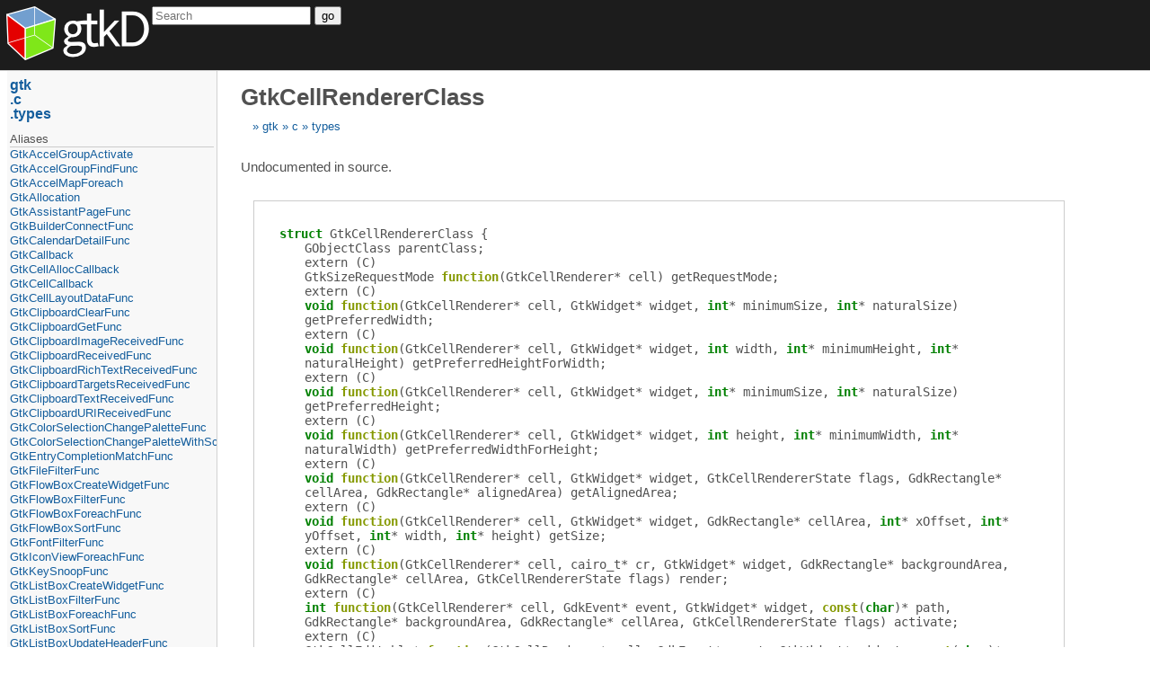

--- FILE ---
content_type: text/html
request_url: https://api.gtkd.org/gtk.c.types.GtkCellRendererClass.html
body_size: 8578
content:
<!DOCTYPE html>
<html>
<head>
	<title>GtkCellRendererClass (gtk.c.types.GtkCellRendererClass)</title>
	<meta charset="utf-8" />
	<meta content="width=device-width, initial-scale=1" name="viewport" />
	<link href="style.css" rel="stylesheet" />
	<script src="script.js" type="text/javascript"></script>
</head>
<body>
	<div id="page-header">
		<div id="logotype">
			<a href="http://gtkd.org">
				<img class="logo" src="Logo.png" />
			</a>
		</div>

		<div id="search-box">
			<form action="https://google.com/search" method="get">
				<input id="sourceid" name="sourceid" type="hidden" value="google-search" />
				<input id="domains" name="domains" type="hidden" value="api.gtkd.org" />
				<input id="sitesearch" name="sitesearch" type="hidden" value="api.gtkd.org" />
				<span id="search-query"><input id="q" name="q" placeholder="Search" /></span>
				<span id="search-submit"><button type="submit"><i class="fa fa-search"></i><span>go</span></button></span>
			</form>
		</div>
	</div>
	<div id="page-body">
		<div id="page-content">
		<h1>GtkCellRendererClass</h1><div class="breadcrumbs"><a class="breadcrumb" href="gtk.html">gtk</a> <a class="breadcrumb" href="gtk.c.html">c</a> <a class="breadcrumb" href="gtk.c.types.html">types</a> </div><div><div class="documentation-comment synopsis"><div><p>Undocumented in source.</p></div></div></div><div class="annotated-prototype"><div class="aggregate-prototype"><div class="attributes"></div><span class="builtin-type">struct</span> GtkCellRendererClass  {<div class="aggregate-member"><div class="attributes"></div><tt class="highlighted"><span class="hid">GObjectClass</span></tt> <span class="name">parentClass</span>;</div><div class="aggregate-member"><a href="gtk.c.types.GtkCellRendererClass.getRequestMode.html"><div class="attributes">extern (<span class="name" data-ident="C">C</span>) </div><tt class="highlighted"><span class="hid">GtkSizeRequestMode</span> <span class="kwrd">function</span>(<span class="hid">GtkCellRenderer</span>* <span class="hid">cell</span>)</tt> <span class="name">getRequestMode</span>;</a></div><div class="aggregate-member"><a href="gtk.c.types.GtkCellRendererClass.getPreferredWidth.html"><div class="attributes">extern (<span class="name" data-ident="C">C</span>) </div><tt class="highlighted"><span class="type">void</span> <span class="kwrd">function</span>(<span class="hid">GtkCellRenderer</span>* <span class="hid">cell</span>, <span class="hid">GtkWidget</span>* <span class="hid">widget</span>, <span class="type">int</span>* <span class="hid">minimumSize</span>, <span class="type">int</span>* <span class="hid">naturalSize</span>)</tt> <span class="name">getPreferredWidth</span>;</a></div><div class="aggregate-member"><a href="gtk.c.types.GtkCellRendererClass.getPreferredHeightForWidth.html"><div class="attributes">extern (<span class="name" data-ident="C">C</span>) </div><tt class="highlighted"><span class="type">void</span> <span class="kwrd">function</span>(<span class="hid">GtkCellRenderer</span>* <span class="hid">cell</span>, <span class="hid">GtkWidget</span>* <span class="hid">widget</span>, <span class="type">int</span> <span class="hid">width</span>, <span class="type">int</span>* <span class="hid">minimumHeight</span>, <span class="type">int</span>* <span class="hid">naturalHeight</span>)</tt> <span class="name">getPreferredHeightForWidth</span>;</a></div><div class="aggregate-member"><a href="gtk.c.types.GtkCellRendererClass.getPreferredHeight.html"><div class="attributes">extern (<span class="name" data-ident="C">C</span>) </div><tt class="highlighted"><span class="type">void</span> <span class="kwrd">function</span>(<span class="hid">GtkCellRenderer</span>* <span class="hid">cell</span>, <span class="hid">GtkWidget</span>* <span class="hid">widget</span>, <span class="type">int</span>* <span class="hid">minimumSize</span>, <span class="type">int</span>* <span class="hid">naturalSize</span>)</tt> <span class="name">getPreferredHeight</span>;</a></div><div class="aggregate-member"><a href="gtk.c.types.GtkCellRendererClass.getPreferredWidthForHeight.html"><div class="attributes">extern (<span class="name" data-ident="C">C</span>) </div><tt class="highlighted"><span class="type">void</span> <span class="kwrd">function</span>(<span class="hid">GtkCellRenderer</span>* <span class="hid">cell</span>, <span class="hid">GtkWidget</span>* <span class="hid">widget</span>, <span class="type">int</span> <span class="hid">height</span>, <span class="type">int</span>* <span class="hid">minimumWidth</span>, <span class="type">int</span>* <span class="hid">naturalWidth</span>)</tt> <span class="name">getPreferredWidthForHeight</span>;</a></div><div class="aggregate-member"><a href="gtk.c.types.GtkCellRendererClass.getAlignedArea.html"><div class="attributes">extern (<span class="name" data-ident="C">C</span>) </div><tt class="highlighted"><span class="type">void</span> <span class="kwrd">function</span>(<span class="hid">GtkCellRenderer</span>* <span class="hid">cell</span>, <span class="hid">GtkWidget</span>* <span class="hid">widget</span>, <span class="hid">GtkCellRendererState</span> <span class="hid">flags</span>, <span class="hid">GdkRectangle</span>* <span class="hid">cellArea</span>, <span class="hid">GdkRectangle</span>* <span class="hid">alignedArea</span>)</tt> <span class="name">getAlignedArea</span>;</a></div><div class="aggregate-member"><a href="gtk.c.types.GtkCellRendererClass.getSize.html"><div class="attributes">extern (<span class="name" data-ident="C">C</span>) </div><tt class="highlighted"><span class="type">void</span> <span class="kwrd">function</span>(<span class="hid">GtkCellRenderer</span>* <span class="hid">cell</span>, <span class="hid">GtkWidget</span>* <span class="hid">widget</span>, <span class="hid">GdkRectangle</span>* <span class="hid">cellArea</span>, <span class="type">int</span>* <span class="hid">xOffset</span>, <span class="type">int</span>* <span class="hid">yOffset</span>, <span class="type">int</span>* <span class="hid">width</span>, <span class="type">int</span>* <span class="hid">height</span>)</tt> <span class="name">getSize</span>;</a></div><div class="aggregate-member"><a href="gtk.c.types.GtkCellRendererClass.render.html"><div class="attributes">extern (<span class="name" data-ident="C">C</span>) </div><tt class="highlighted"><span class="type">void</span> <span class="kwrd">function</span>(<span class="hid">GtkCellRenderer</span>* <span class="hid">cell</span>, <span class="hid">cairo_t</span>* <span class="hid">cr</span>, <span class="hid">GtkWidget</span>* <span class="hid">widget</span>, <span class="hid">GdkRectangle</span>* <span class="hid">backgroundArea</span>, <span class="hid">GdkRectangle</span>* <span class="hid">cellArea</span>, <span class="hid">GtkCellRendererState</span> <span class="hid">flags</span>)</tt> <span class="name">render</span>;</a></div><div class="aggregate-member"><a href="gtk.c.types.GtkCellRendererClass.activate.html"><div class="attributes">extern (<span class="name" data-ident="C">C</span>) </div><tt class="highlighted"><span class="type">int</span> <span class="kwrd">function</span>(<span class="hid">GtkCellRenderer</span>* <span class="hid">cell</span>, <span class="hid">GdkEvent</span>* <span class="hid">event</span>, <span class="hid">GtkWidget</span>* <span class="hid">widget</span>, <span class="kwrd">const</span>(<span class="type">char</span>)* <span class="hid">path</span>, <span class="hid">GdkRectangle</span>* <span class="hid">backgroundArea</span>, <span class="hid">GdkRectangle</span>* <span class="hid">cellArea</span>, <span class="hid">GtkCellRendererState</span> <span class="hid">flags</span>)</tt> <span class="name">activate</span>;</a></div><div class="aggregate-member"><a href="gtk.c.types.GtkCellRendererClass.startEditing.html"><div class="attributes">extern (<span class="name" data-ident="C">C</span>) </div><tt class="highlighted"><span class="hid">GtkCellEditable</span>* <span class="kwrd">function</span>(<span class="hid">GtkCellRenderer</span>* <span class="hid">cell</span>, <span class="hid">GdkEvent</span>* <span class="hid">event</span>, <span class="hid">GtkWidget</span>* <span class="hid">widget</span>, <span class="kwrd">const</span>(<span class="type">char</span>)* <span class="hid">path</span>, <span class="hid">GdkRectangle</span>* <span class="hid">backgroundArea</span>, <span class="hid">GdkRectangle</span>* <span class="hid">cellArea</span>, <span class="hid">GtkCellRendererState</span> <span class="hid">flags</span>)</tt> <span class="name">startEditing</span>;</a></div><div class="aggregate-member"><a href="gtk.c.types.GtkCellRendererClass.editingCanceled.html"><div class="attributes">extern (<span class="name" data-ident="C">C</span>) </div><tt class="highlighted"><span class="type">void</span> <span class="kwrd">function</span>(<span class="hid">GtkCellRenderer</span>* <span class="hid">cell</span>)</tt> <span class="name">editingCanceled</span>;</a></div><div class="aggregate-member"><a href="gtk.c.types.GtkCellRendererClass.editingStarted.html"><div class="attributes">extern (<span class="name" data-ident="C">C</span>) </div><tt class="highlighted"><span class="type">void</span> <span class="kwrd">function</span>(<span class="hid">GtkCellRenderer</span>* <span class="hid">cell</span>, <span class="hid">GtkCellEditable</span>* <span class="hid">editable</span>, <span class="kwrd">const</span>(<span class="type">char</span>)* <span class="hid">path</span>)</tt> <span class="name">editingStarted</span>;</a></div><div class="aggregate-member"><div class="attributes"></div><tt class="highlighted"><span class="hid">GtkCellRendererClassPrivate</span>*</tt> <span class="name">priv</span>;</div><div class="aggregate-member"><a href="gtk.c.types.GtkCellRendererClass.GtkReserved2.html"><div class="attributes">extern (<span class="name" data-ident="C">C</span>) </div><tt class="highlighted"><span class="type">void</span> <span class="kwrd">function</span>()</tt> <span class="name">GtkReserved2</span>;</a></div><div class="aggregate-member"><a href="gtk.c.types.GtkCellRendererClass.GtkReserved3.html"><div class="attributes">extern (<span class="name" data-ident="C">C</span>) </div><tt class="highlighted"><span class="type">void</span> <span class="kwrd">function</span>()</tt> <span class="name">GtkReserved3</span>;</a></div><div class="aggregate-member"><a href="gtk.c.types.GtkCellRendererClass.GtkReserved4.html"><div class="attributes">extern (<span class="name" data-ident="C">C</span>) </div><tt class="highlighted"><span class="type">void</span> <span class="kwrd">function</span>()</tt> <span class="name">GtkReserved4</span>;</a></div>}</div></div><h2 id="members"><a class="header-anchor" href="#members">Members</a></h2><h3 class="member-list-header hide-from-toc" id="variable"><a class="header-anchor" href="#variable">Variables</a></h3><dl class="member-list native"><dt><a href="gtk.c.types.GtkCellRendererClass.GtkReserved2.html">GtkReserved2</a><div class="simplified-prototype" style="max-width: 31ch;"><tt class="highlighted"><span class="type">void</span> <span class="kwrd">function</span>()</tt> <span class="name">GtkReserved2</span>;</div></dt><dd><div></div></dd><dt><a href="gtk.c.types.GtkCellRendererClass.GtkReserved3.html">GtkReserved3</a><div class="simplified-prototype" style="max-width: 31ch;"><tt class="highlighted"><span class="type">void</span> <span class="kwrd">function</span>()</tt> <span class="name">GtkReserved3</span>;</div></dt><dd><div></div></dd><dt><a href="gtk.c.types.GtkCellRendererClass.GtkReserved4.html">GtkReserved4</a><div class="simplified-prototype" style="max-width: 31ch;"><tt class="highlighted"><span class="type">void</span> <span class="kwrd">function</span>()</tt> <span class="name">GtkReserved4</span>;</div></dt><dd><div></div></dd><dt><a href="gtk.c.types.GtkCellRendererClass.activate.html">activate</a><div class="simplified-prototype" style="max-width: 200ch;"><tt class="highlighted"><span class="type">int</span> <span class="kwrd">function</span>(<span class="hid">GtkCellRenderer</span>* <span class="hid">cell</span>, <span class="hid">GdkEvent</span>* <span class="hid">event</span>, <span class="hid">GtkWidget</span>* <span class="hid">widget</span>, <span class="kwrd">const</span>(<span class="type">char</span>)* <span class="hid">path</span>, <span class="hid">GdkRectangle</span>* <span class="hid">backgroundArea</span>, <span class="hid">GdkRectangle</span>* <span class="hid">cellArea</span>, <span class="hid">GtkCellRendererState</span> <span class="hid">flags</span>)</tt> <span class="name">activate</span>;</div></dt><dd><div></div></dd><dt><a href="gtk.c.types.GtkCellRendererClass.editingCanceled.html">editingCanceled</a><div class="simplified-prototype" style="max-width: 58ch;"><tt class="highlighted"><span class="type">void</span> <span class="kwrd">function</span>(<span class="hid">GtkCellRenderer</span>* <span class="hid">cell</span>)</tt> <span class="name">editingCanceled</span>;</div></dt><dd><div></div></dd><dt><a href="gtk.c.types.GtkCellRendererClass.editingStarted.html">editingStarted</a><div class="simplified-prototype" style="max-width: 107ch;"><tt class="highlighted"><span class="type">void</span> <span class="kwrd">function</span>(<span class="hid">GtkCellRenderer</span>* <span class="hid">cell</span>, <span class="hid">GtkCellEditable</span>* <span class="hid">editable</span>, <span class="kwrd">const</span>(<span class="type">char</span>)* <span class="hid">path</span>)</tt> <span class="name">editingStarted</span>;</div></dt><dd><div></div></dd><dt><a href="gtk.c.types.GtkCellRendererClass.getAlignedArea.html">getAlignedArea</a><div class="simplified-prototype" style="max-width: 165ch;"><tt class="highlighted"><span class="type">void</span> <span class="kwrd">function</span>(<span class="hid">GtkCellRenderer</span>* <span class="hid">cell</span>, <span class="hid">GtkWidget</span>* <span class="hid">widget</span>, <span class="hid">GtkCellRendererState</span> <span class="hid">flags</span>, <span class="hid">GdkRectangle</span>* <span class="hid">cellArea</span>, <span class="hid">GdkRectangle</span>* <span class="hid">alignedArea</span>)</tt> <span class="name">getAlignedArea</span>;</div></dt><dd><div></div></dd><dt><a href="gtk.c.types.GtkCellRendererClass.getPreferredHeight.html">getPreferredHeight</a><div class="simplified-prototype" style="max-width: 122ch;"><tt class="highlighted"><span class="type">void</span> <span class="kwrd">function</span>(<span class="hid">GtkCellRenderer</span>* <span class="hid">cell</span>, <span class="hid">GtkWidget</span>* <span class="hid">widget</span>, <span class="type">int</span>* <span class="hid">minimumSize</span>, <span class="type">int</span>* <span class="hid">naturalSize</span>)</tt> <span class="name">getPreferredHeight</span>;</div></dt><dd><div></div></dd><dt><a href="gtk.c.types.GtkCellRendererClass.getPreferredHeightForWidth.html">getPreferredHeightForWidth</a><div class="simplified-prototype" style="max-width: 147ch;"><tt class="highlighted"><span class="type">void</span> <span class="kwrd">function</span>(<span class="hid">GtkCellRenderer</span>* <span class="hid">cell</span>, <span class="hid">GtkWidget</span>* <span class="hid">widget</span>, <span class="type">int</span> <span class="hid">width</span>, <span class="type">int</span>* <span class="hid">minimumHeight</span>, <span class="type">int</span>* <span class="hid">naturalHeight</span>)</tt> <span class="name">getPreferredHeightForWidth</span>;</div></dt><dd><div></div></dd><dt><a href="gtk.c.types.GtkCellRendererClass.getPreferredWidth.html">getPreferredWidth</a><div class="simplified-prototype" style="max-width: 121ch;"><tt class="highlighted"><span class="type">void</span> <span class="kwrd">function</span>(<span class="hid">GtkCellRenderer</span>* <span class="hid">cell</span>, <span class="hid">GtkWidget</span>* <span class="hid">widget</span>, <span class="type">int</span>* <span class="hid">minimumSize</span>, <span class="type">int</span>* <span class="hid">naturalSize</span>)</tt> <span class="name">getPreferredWidth</span>;</div></dt><dd><div></div></dd><dt><a href="gtk.c.types.GtkCellRendererClass.getPreferredWidthForHeight.html">getPreferredWidthForHeight</a><div class="simplified-prototype" style="max-width: 146ch;"><tt class="highlighted"><span class="type">void</span> <span class="kwrd">function</span>(<span class="hid">GtkCellRenderer</span>* <span class="hid">cell</span>, <span class="hid">GtkWidget</span>* <span class="hid">widget</span>, <span class="type">int</span> <span class="hid">height</span>, <span class="type">int</span>* <span class="hid">minimumWidth</span>, <span class="type">int</span>* <span class="hid">naturalWidth</span>)</tt> <span class="name">getPreferredWidthForHeight</span>;</div></dt><dd><div></div></dd><dt><a href="gtk.c.types.GtkCellRendererClass.getRequestMode.html">getRequestMode</a><div class="simplified-prototype" style="max-width: 72ch;"><tt class="highlighted"><span class="hid">GtkSizeRequestMode</span> <span class="kwrd">function</span>(<span class="hid">GtkCellRenderer</span>* <span class="hid">cell</span>)</tt> <span class="name">getRequestMode</span>;</div></dt><dd><div></div></dd><dt><a href="gtk.c.types.GtkCellRendererClass.getSize.html">getSize</a><div class="simplified-prototype" style="max-width: 155ch;"><tt class="highlighted"><span class="type">void</span> <span class="kwrd">function</span>(<span class="hid">GtkCellRenderer</span>* <span class="hid">cell</span>, <span class="hid">GtkWidget</span>* <span class="hid">widget</span>, <span class="hid">GdkRectangle</span>* <span class="hid">cellArea</span>, <span class="type">int</span>* <span class="hid">xOffset</span>, <span class="type">int</span>* <span class="hid">yOffset</span>, <span class="type">int</span>* <span class="hid">width</span>, <span class="type">int</span>* <span class="hid">height</span>)</tt> <span class="name">getSize</span>;</div></dt><dd><div></div></dd><dt><a href="gtk.c.types.GtkCellRendererClass.render.html">render</a><div class="simplified-prototype" style="max-width: 173ch;"><tt class="highlighted"><span class="type">void</span> <span class="kwrd">function</span>(<span class="hid">GtkCellRenderer</span>* <span class="hid">cell</span>, <span class="hid">cairo_t</span>* <span class="hid">cr</span>, <span class="hid">GtkWidget</span>* <span class="hid">widget</span>, <span class="hid">GdkRectangle</span>* <span class="hid">backgroundArea</span>, <span class="hid">GdkRectangle</span>* <span class="hid">cellArea</span>, <span class="hid">GtkCellRendererState</span> <span class="hid">flags</span>)</tt> <span class="name">render</span>;</div></dt><dd><div></div></dd><dt><a href="gtk.c.types.GtkCellRendererClass.startEditing.html">startEditing</a><div class="simplified-prototype" style="max-width: 218ch;"><tt class="highlighted"><span class="hid">GtkCellEditable</span>* <span class="kwrd">function</span>(<span class="hid">GtkCellRenderer</span>* <span class="hid">cell</span>, <span class="hid">GdkEvent</span>* <span class="hid">event</span>, <span class="hid">GtkWidget</span>* <span class="hid">widget</span>, <span class="kwrd">const</span>(<span class="type">char</span>)* <span class="hid">path</span>, <span class="hid">GdkRectangle</span>* <span class="hid">backgroundArea</span>, <span class="hid">GdkRectangle</span>* <span class="hid">cellArea</span>, <span class="hid">GtkCellRendererState</span> <span class="hid">flags</span>)</tt> <span class="name">startEditing</span>;</div></dt><dd><div></div></dd></dl><div></div></div>
		<div id="page-nav"><a class="parent" href="gtk.html">gtk</a> <a class="parent" href="gtk.c.html">c</a> <a class="parent" href="gtk.c.types.html">types</a> 
		<span class="type-separator">aliases</span><ul><li><a class="alias" href="gtk.c.types.GtkAccelGroupActivate.html">GtkAccelGroupActivate</a></li><li><a class="alias" href="gtk.c.types.GtkAccelGroupFindFunc.html">GtkAccelGroupFindFunc</a></li><li><a class="alias" href="gtk.c.types.GtkAccelMapForeach.html">GtkAccelMapForeach</a></li><li><a class="alias" href="gtk.c.types.GtkAllocation.html">GtkAllocation</a></li><li><a class="alias" href="gtk.c.types.GtkAssistantPageFunc.html">GtkAssistantPageFunc</a></li><li><a class="alias" href="gtk.c.types.GtkBuilderConnectFunc.html">GtkBuilderConnectFunc</a></li><li><a class="alias" href="gtk.c.types.GtkCalendarDetailFunc.html">GtkCalendarDetailFunc</a></li><li><a class="alias" href="gtk.c.types.GtkCallback.html">GtkCallback</a></li><li><a class="alias" href="gtk.c.types.GtkCellAllocCallback.html">GtkCellAllocCallback</a></li><li><a class="alias" href="gtk.c.types.GtkCellCallback.html">GtkCellCallback</a></li><li><a class="alias" href="gtk.c.types.GtkCellLayoutDataFunc.html">GtkCellLayoutDataFunc</a></li><li><a class="alias" href="gtk.c.types.GtkClipboardClearFunc.html">GtkClipboardClearFunc</a></li><li><a class="alias" href="gtk.c.types.GtkClipboardGetFunc.html">GtkClipboardGetFunc</a></li><li><a class="alias" href="gtk.c.types.GtkClipboardImageReceivedFunc.html">GtkClipboardImageReceivedFunc</a></li><li><a class="alias" href="gtk.c.types.GtkClipboardReceivedFunc.html">GtkClipboardReceivedFunc</a></li><li><a class="alias" href="gtk.c.types.GtkClipboardRichTextReceivedFunc.html">GtkClipboardRichTextReceivedFunc</a></li><li><a class="alias" href="gtk.c.types.GtkClipboardTargetsReceivedFunc.html">GtkClipboardTargetsReceivedFunc</a></li><li><a class="alias" href="gtk.c.types.GtkClipboardTextReceivedFunc.html">GtkClipboardTextReceivedFunc</a></li><li><a class="alias" href="gtk.c.types.GtkClipboardURIReceivedFunc.html">GtkClipboardURIReceivedFunc</a></li><li><a class="alias" href="gtk.c.types.GtkColorSelectionChangePaletteFunc.html">GtkColorSelectionChangePaletteFunc</a></li><li><a class="alias" href="gtk.c.types.GtkColorSelectionChangePaletteWithScreenFunc.html">GtkColorSelectionChangePaletteWithScreenFunc</a></li><li><a class="alias" href="gtk.c.types.GtkEntryCompletionMatchFunc.html">GtkEntryCompletionMatchFunc</a></li><li><a class="alias" href="gtk.c.types.GtkFileFilterFunc.html">GtkFileFilterFunc</a></li><li><a class="alias" href="gtk.c.types.GtkFlowBoxCreateWidgetFunc.html">GtkFlowBoxCreateWidgetFunc</a></li><li><a class="alias" href="gtk.c.types.GtkFlowBoxFilterFunc.html">GtkFlowBoxFilterFunc</a></li><li><a class="alias" href="gtk.c.types.GtkFlowBoxForeachFunc.html">GtkFlowBoxForeachFunc</a></li><li><a class="alias" href="gtk.c.types.GtkFlowBoxSortFunc.html">GtkFlowBoxSortFunc</a></li><li><a class="alias" href="gtk.c.types.GtkFontFilterFunc.html">GtkFontFilterFunc</a></li><li><a class="alias" href="gtk.c.types.GtkIconViewForeachFunc.html">GtkIconViewForeachFunc</a></li><li><a class="alias" href="gtk.c.types.GtkKeySnoopFunc.html">GtkKeySnoopFunc</a></li><li><a class="alias" href="gtk.c.types.GtkListBoxCreateWidgetFunc.html">GtkListBoxCreateWidgetFunc</a></li><li><a class="alias" href="gtk.c.types.GtkListBoxFilterFunc.html">GtkListBoxFilterFunc</a></li><li><a class="alias" href="gtk.c.types.GtkListBoxForeachFunc.html">GtkListBoxForeachFunc</a></li><li><a class="alias" href="gtk.c.types.GtkListBoxSortFunc.html">GtkListBoxSortFunc</a></li><li><a class="alias" href="gtk.c.types.GtkListBoxUpdateHeaderFunc.html">GtkListBoxUpdateHeaderFunc</a></li><li><a class="alias" href="gtk.c.types.GtkMenuDetachFunc.html">GtkMenuDetachFunc</a></li><li><a class="alias" href="gtk.c.types.GtkMenuPositionFunc.html">GtkMenuPositionFunc</a></li><li><a class="alias" href="gtk.c.types.GtkModuleDisplayInitFunc.html">GtkModuleDisplayInitFunc</a></li><li><a class="alias" href="gtk.c.types.GtkModuleInitFunc.html">GtkModuleInitFunc</a></li><li><a class="alias" href="gtk.c.types.GtkPageSetupDoneFunc.html">GtkPageSetupDoneFunc</a></li><li><a class="alias" href="gtk.c.types.GtkPrintSettingsFunc.html">GtkPrintSettingsFunc</a></li><li><a class="alias" href="gtk.c.types.GtkRcPropertyParser.html">GtkRcPropertyParser</a></li><li><a class="alias" href="gtk.c.types.GtkRecentFilterFunc.html">GtkRecentFilterFunc</a></li><li><a class="alias" href="gtk.c.types.GtkRecentSortFunc.html">GtkRecentSortFunc</a></li><li><a class="alias" href="gtk.c.types.GtkStylePropertyParser.html">GtkStylePropertyParser</a></li><li><a class="alias" href="gtk.c.types.GtkTextBufferDeserializeFunc.html">GtkTextBufferDeserializeFunc</a></li><li><a class="alias" href="gtk.c.types.GtkTextBufferSerializeFunc.html">GtkTextBufferSerializeFunc</a></li><li><a class="alias" href="gtk.c.types.GtkTextCharPredicate.html">GtkTextCharPredicate</a></li><li><a class="alias" href="gtk.c.types.GtkTextTagTableForeach.html">GtkTextTagTableForeach</a></li><li><a class="alias" href="gtk.c.types.GtkTickCallback.html">GtkTickCallback</a></li><li><a class="alias" href="gtk.c.types.GtkTranslateFunc.html">GtkTranslateFunc</a></li><li><a class="alias" href="gtk.c.types.GtkTreeCellDataFunc.html">GtkTreeCellDataFunc</a></li><li><a class="alias" href="gtk.c.types.GtkTreeDestroyCountFunc.html">GtkTreeDestroyCountFunc</a></li><li><a class="alias" href="gtk.c.types.GtkTreeIterCompareFunc.html">GtkTreeIterCompareFunc</a></li><li><a class="alias" href="gtk.c.types.GtkTreeModelFilterModifyFunc.html">GtkTreeModelFilterModifyFunc</a></li><li><a class="alias" href="gtk.c.types.GtkTreeModelFilterVisibleFunc.html">GtkTreeModelFilterVisibleFunc</a></li><li><a class="alias" href="gtk.c.types.GtkTreeModelForeachFunc.html">GtkTreeModelForeachFunc</a></li><li><a class="alias" href="gtk.c.types.GtkTreeSelectionForeachFunc.html">GtkTreeSelectionForeachFunc</a></li><li><a class="alias" href="gtk.c.types.GtkTreeSelectionFunc.html">GtkTreeSelectionFunc</a></li><li><a class="alias" href="gtk.c.types.GtkTreeViewColumnDropFunc.html">GtkTreeViewColumnDropFunc</a></li><li><a class="alias" href="gtk.c.types.GtkTreeViewMappingFunc.html">GtkTreeViewMappingFunc</a></li><li><a class="alias" href="gtk.c.types.GtkTreeViewRowSeparatorFunc.html">GtkTreeViewRowSeparatorFunc</a></li><li><a class="alias" href="gtk.c.types.GtkTreeViewSearchEqualFunc.html">GtkTreeViewSearchEqualFunc</a></li><li><a class="alias" href="gtk.c.types.GtkTreeViewSearchPositionFunc.html">GtkTreeViewSearchPositionFunc</a></li></ul><span class="type-separator">enums</span><ul><li><a class="enum" href="gtk.c.types.GtkAccelFlags.html">GtkAccelFlags</a></li><li><a class="enum" href="gtk.c.types.GtkAlign.html">GtkAlign</a></li><li><a class="enum" href="gtk.c.types.GtkApplicationInhibitFlags.html">GtkApplicationInhibitFlags</a></li><li><a class="enum" href="gtk.c.types.GtkArrowPlacement.html">GtkArrowPlacement</a></li><li><a class="enum" href="gtk.c.types.GtkArrowType.html">GtkArrowType</a></li><li><a class="enum" href="gtk.c.types.GtkAssistantPageType.html">GtkAssistantPageType</a></li><li><a class="enum" href="gtk.c.types.GtkAttachOptions.html">GtkAttachOptions</a></li><li><a class="enum" href="gtk.c.types.GtkBaselinePosition.html">GtkBaselinePosition</a></li><li><a class="enum" href="gtk.c.types.GtkBorderStyle.html">GtkBorderStyle</a></li><li><a class="enum" href="gtk.c.types.GtkBuilderError.html">GtkBuilderError</a></li><li><a class="enum" href="gtk.c.types.GtkButtonBoxStyle.html">GtkButtonBoxStyle</a></li><li><a class="enum" href="gtk.c.types.GtkButtonRole.html">GtkButtonRole</a></li><li><a class="enum" href="gtk.c.types.GtkButtonsType.html">GtkButtonsType</a></li><li><a class="enum" href="gtk.c.types.GtkCalendarDisplayOptions.html">GtkCalendarDisplayOptions</a></li><li><a class="enum" href="gtk.c.types.GtkCellRendererAccelMode.html">GtkCellRendererAccelMode</a></li><li><a class="enum" href="gtk.c.types.GtkCellRendererMode.html">GtkCellRendererMode</a></li><li><a class="enum" href="gtk.c.types.GtkCellRendererState.html">GtkCellRendererState</a></li><li><a class="enum" href="gtk.c.types.GtkCornerType.html">GtkCornerType</a></li><li><a class="enum" href="gtk.c.types.GtkCssProviderError.html">GtkCssProviderError</a></li><li><a class="enum" href="gtk.c.types.GtkCssSectionType.html">GtkCssSectionType</a></li><li><a class="enum" href="gtk.c.types.GtkDeleteType.html">GtkDeleteType</a></li><li><a class="enum" href="gtk.c.types.GtkDestDefaults.html">GtkDestDefaults</a></li><li><a class="enum" href="gtk.c.types.GtkDialogFlags.html">GtkDialogFlags</a></li><li><a class="enum" href="gtk.c.types.GtkDirectionType.html">GtkDirectionType</a></li><li><a class="enum" href="gtk.c.types.GtkDragResult.html">GtkDragResult</a></li><li><a class="enum" href="gtk.c.types.GtkEntryIconPosition.html">GtkEntryIconPosition</a></li><li><a class="enum" href="gtk.c.types.GtkEventControllerScrollFlags.html">GtkEventControllerScrollFlags</a></li><li><a class="enum" href="gtk.c.types.GtkEventSequenceState.html">GtkEventSequenceState</a></li><li><a class="enum" href="gtk.c.types.GtkExpanderStyle.html">GtkExpanderStyle</a></li><li><a class="enum" href="gtk.c.types.GtkFileChooserAction.html">GtkFileChooserAction</a></li><li><a class="enum" href="gtk.c.types.GtkFileChooserConfirmation.html">GtkFileChooserConfirmation</a></li><li><a class="enum" href="gtk.c.types.GtkFileChooserError.html">GtkFileChooserError</a></li><li><a class="enum" href="gtk.c.types.GtkFileFilterFlags.html">GtkFileFilterFlags</a></li><li><a class="enum" href="gtk.c.types.GtkFontChooserLevel.html">GtkFontChooserLevel</a></li><li><a class="enum" href="gtk.c.types.GtkIMPreeditStyle.html">GtkIMPreeditStyle</a></li><li><a class="enum" href="gtk.c.types.GtkIMStatusStyle.html">GtkIMStatusStyle</a></li><li><a class="enum" href="gtk.c.types.GtkIconLookupFlags.html">GtkIconLookupFlags</a></li><li><a class="enum" href="gtk.c.types.GtkIconSize.html">GtkIconSize</a></li><li><a class="enum" href="gtk.c.types.GtkIconThemeError.html">GtkIconThemeError</a></li><li><a class="enum" href="gtk.c.types.GtkIconViewDropPosition.html">GtkIconViewDropPosition</a></li><li><a class="enum" href="gtk.c.types.GtkImageType.html">GtkImageType</a></li><li><a class="enum" href="gtk.c.types.GtkInputHints.html">GtkInputHints</a></li><li><a class="enum" href="gtk.c.types.GtkInputPurpose.html">GtkInputPurpose</a></li><li><a class="enum" href="gtk.c.types.GtkJunctionSides.html">GtkJunctionSides</a></li><li><a class="enum" href="gtk.c.types.GtkJustification.html">GtkJustification</a></li><li><a class="enum" href="gtk.c.types.GtkLevelBarMode.html">GtkLevelBarMode</a></li><li><a class="enum" href="gtk.c.types.GtkLicense.html">GtkLicense</a></li><li><a class="enum" href="gtk.c.types.GtkMenuDirectionType.html">GtkMenuDirectionType</a></li><li><a class="enum" href="gtk.c.types.GtkMessageType.html">GtkMessageType</a></li><li><a class="enum" href="gtk.c.types.GtkNumberUpLayout.html">GtkNumberUpLayout</a></li><li><a class="enum" href="gtk.c.types.GtkOrientation.html">GtkOrientation</a></li><li><a class="enum" href="gtk.c.types.GtkPackDirection.html">GtkPackDirection</a></li><li><a class="enum" href="gtk.c.types.GtkPackType.html">GtkPackType</a></li><li><a class="enum" href="gtk.c.types.GtkPadActionType.html">GtkPadActionType</a></li><li><a class="enum" href="gtk.c.types.GtkPageOrientation.html">GtkPageOrientation</a></li><li><a class="enum" href="gtk.c.types.GtkPageSet.html">GtkPageSet</a></li><li><a class="enum" href="gtk.c.types.GtkPanDirection.html">GtkPanDirection</a></li><li><a class="enum" href="gtk.c.types.GtkPathPriorityType.html">GtkPathPriorityType</a></li><li><a class="enum" href="gtk.c.types.GtkPathType.html">GtkPathType</a></li><li><a class="enum" href="gtk.c.types.GtkPlacesOpenFlags.html">GtkPlacesOpenFlags</a></li><li><a class="enum" href="gtk.c.types.GtkPolicyType.html">GtkPolicyType</a></li><li><a class="enum" href="gtk.c.types.GtkPopoverConstraint.html">GtkPopoverConstraint</a></li><li><a class="enum" href="gtk.c.types.GtkPositionType.html">GtkPositionType</a></li><li><a class="enum" href="gtk.c.types.GtkPrintDuplex.html">GtkPrintDuplex</a></li><li><a class="enum" href="gtk.c.types.GtkPrintError.html">GtkPrintError</a></li><li><a class="enum" href="gtk.c.types.GtkPrintOperationAction.html">GtkPrintOperationAction</a></li><li><a class="enum" href="gtk.c.types.GtkPrintOperationResult.html">GtkPrintOperationResult</a></li><li><a class="enum" href="gtk.c.types.GtkPrintPages.html">GtkPrintPages</a></li><li><a class="enum" href="gtk.c.types.GtkPrintQuality.html">GtkPrintQuality</a></li><li><a class="enum" href="gtk.c.types.GtkPrintStatus.html">GtkPrintStatus</a></li><li><a class="enum" href="gtk.c.types.GtkPropagationPhase.html">GtkPropagationPhase</a></li><li><a class="enum" href="gtk.c.types.GtkRcFlags.html">GtkRcFlags</a></li><li><a class="enum" href="gtk.c.types.GtkRcTokenType.html">GtkRcTokenType</a></li><li><a class="enum" href="gtk.c.types.GtkRecentChooserError.html">GtkRecentChooserError</a></li><li><a class="enum" href="gtk.c.types.GtkRecentFilterFlags.html">GtkRecentFilterFlags</a></li><li><a class="enum" href="gtk.c.types.GtkRecentManagerError.html">GtkRecentManagerError</a></li><li><a class="enum" href="gtk.c.types.GtkRecentSortType.html">GtkRecentSortType</a></li><li><a class="enum" href="gtk.c.types.GtkRegionFlags.html">GtkRegionFlags</a></li><li><a class="enum" href="gtk.c.types.GtkReliefStyle.html">GtkReliefStyle</a></li><li><a class="enum" href="gtk.c.types.GtkResponseType.html">GtkResponseType</a></li><li><a class="enum" href="gtk.c.types.GtkRevealerTransitionType.html">GtkRevealerTransitionType</a></li><li><a class="enum" href="gtk.c.types.GtkScrollType.html">GtkScrollType</a></li><li><a class="enum" href="gtk.c.types.GtkScrollablePolicy.html">GtkScrollablePolicy</a></li><li><a class="enum" href="gtk.c.types.GtkSelectionMode.html">GtkSelectionMode</a></li><li><a class="enum" href="gtk.c.types.GtkSensitivityType.html">GtkSensitivityType</a></li><li><a class="enum" href="gtk.c.types.GtkShadowType.html">GtkShadowType</a></li><li><a class="enum" href="gtk.c.types.GtkShortcutType.html">GtkShortcutType</a></li><li><a class="enum" href="gtk.c.types.GtkSizeGroupMode.html">GtkSizeGroupMode</a></li><li><a class="enum" href="gtk.c.types.GtkSizeRequestMode.html">GtkSizeRequestMode</a></li><li><a class="enum" href="gtk.c.types.GtkSortType.html">GtkSortType</a></li><li><a class="enum" href="gtk.c.types.GtkSpinButtonUpdatePolicy.html">GtkSpinButtonUpdatePolicy</a></li><li><a class="enum" href="gtk.c.types.GtkSpinType.html">GtkSpinType</a></li><li><a class="enum" href="gtk.c.types.GtkStackTransitionType.html">GtkStackTransitionType</a></li><li><a class="enum" href="gtk.c.types.GtkStateFlags.html">GtkStateFlags</a></li><li><a class="enum" href="gtk.c.types.GtkStateType.html">GtkStateType</a></li><li><a class="enum" href="gtk.c.types.GtkStyleContextPrintFlags.html">GtkStyleContextPrintFlags</a></li><li><a class="enum" href="gtk.c.types.GtkTargetFlags.html">GtkTargetFlags</a></li><li><a class="enum" href="gtk.c.types.GtkTextBufferTargetInfo.html">GtkTextBufferTargetInfo</a></li><li><a class="enum" href="gtk.c.types.GtkTextDirection.html">GtkTextDirection</a></li><li><a class="enum" href="gtk.c.types.GtkTextExtendSelection.html">GtkTextExtendSelection</a></li><li><a class="enum" href="gtk.c.types.GtkTextSearchFlags.html">GtkTextSearchFlags</a></li><li><a class="enum" href="gtk.c.types.GtkTextViewLayer.html">GtkTextViewLayer</a></li><li><a class="enum" href="gtk.c.types.GtkTextWindowType.html">GtkTextWindowType</a></li><li><a class="enum" href="gtk.c.types.GtkToolPaletteDragTargets.html">GtkToolPaletteDragTargets</a></li><li><a class="enum" href="gtk.c.types.GtkToolbarSpaceStyle.html">GtkToolbarSpaceStyle</a></li><li><a class="enum" href="gtk.c.types.GtkToolbarStyle.html">GtkToolbarStyle</a></li><li><a class="enum" href="gtk.c.types.GtkTreeModelFlags.html">GtkTreeModelFlags</a></li><li><a class="enum" href="gtk.c.types.GtkTreeViewColumnSizing.html">GtkTreeViewColumnSizing</a></li><li><a class="enum" href="gtk.c.types.GtkTreeViewDropPosition.html">GtkTreeViewDropPosition</a></li><li><a class="enum" href="gtk.c.types.GtkTreeViewGridLines.html">GtkTreeViewGridLines</a></li><li><a class="enum" href="gtk.c.types.GtkUIManagerItemType.html">GtkUIManagerItemType</a></li><li><a class="enum" href="gtk.c.types.GtkUnit.html">GtkUnit</a></li><li><a class="enum" href="gtk.c.types.GtkWidgetHelpType.html">GtkWidgetHelpType</a></li><li><a class="enum" href="gtk.c.types.GtkWindowPosition.html">GtkWindowPosition</a></li><li><a class="enum" href="gtk.c.types.GtkWindowType.html">GtkWindowType</a></li><li><a class="enum" href="gtk.c.types.GtkWrapMode.html">GtkWrapMode</a></li><li><a class="enum" href="gtk.c.types.StockID.html">StockID</a></li></ul><span class="type-separator">manifest constants</span><ul><li><a class="manifest-constant" href="gtk.c.types.BINARY_AGE.html">BINARY_AGE</a></li><li><a class="manifest-constant" href="gtk.c.types.INPUT_ERROR.html">INPUT_ERROR</a></li><li><a class="manifest-constant" href="gtk.c.types.INTERFACE_AGE.html">INTERFACE_AGE</a></li><li><a class="manifest-constant" href="gtk.c.types.LEVEL_BAR_OFFSET_FULL.html">LEVEL_BAR_OFFSET_FULL</a></li><li><a class="manifest-constant" href="gtk.c.types.LEVEL_BAR_OFFSET_HIGH.html">LEVEL_BAR_OFFSET_HIGH</a></li><li><a class="manifest-constant" href="gtk.c.types.LEVEL_BAR_OFFSET_LOW.html">LEVEL_BAR_OFFSET_LOW</a></li><li><a class="manifest-constant" href="gtk.c.types.MAJOR_VERSION.html">MAJOR_VERSION</a></li><li><a class="manifest-constant" href="gtk.c.types.MAX_COMPOSE_LEN.html">MAX_COMPOSE_LEN</a></li><li><a class="manifest-constant" href="gtk.c.types.MICRO_VERSION.html">MICRO_VERSION</a></li><li><a class="manifest-constant" href="gtk.c.types.MINOR_VERSION.html">MINOR_VERSION</a></li><li><a class="manifest-constant" href="gtk.c.types.PAPER_NAME_A3.html">PAPER_NAME_A3</a></li><li><a class="manifest-constant" href="gtk.c.types.PAPER_NAME_A4.html">PAPER_NAME_A4</a></li><li><a class="manifest-constant" href="gtk.c.types.PAPER_NAME_A5.html">PAPER_NAME_A5</a></li><li><a class="manifest-constant" href="gtk.c.types.PAPER_NAME_B5.html">PAPER_NAME_B5</a></li><li><a class="manifest-constant" href="gtk.c.types.PAPER_NAME_EXECUTIVE.html">PAPER_NAME_EXECUTIVE</a></li><li><a class="manifest-constant" href="gtk.c.types.PAPER_NAME_LEGAL.html">PAPER_NAME_LEGAL</a></li><li><a class="manifest-constant" href="gtk.c.types.PAPER_NAME_LETTER.html">PAPER_NAME_LETTER</a></li><li><a class="manifest-constant" href="gtk.c.types.PRINT_SETTINGS_OUTPUT_BASENAME.html">PRINT_SETTINGS_OUTPUT_BASENAME</a></li><li><a class="manifest-constant" href="gtk.c.types.PRINT_SETTINGS_OUTPUT_DIR.html">PRINT_SETTINGS_OUTPUT_DIR</a></li><li><a class="manifest-constant" href="gtk.c.types.PRINT_SETTINGS_OUTPUT_FILE_FORMAT.html">PRINT_SETTINGS_OUTPUT_FILE_FORMAT</a></li><li><a class="manifest-constant" href="gtk.c.types.PRINT_SETTINGS_OUTPUT_URI.html">PRINT_SETTINGS_OUTPUT_URI</a></li><li><a class="manifest-constant" href="gtk.c.types.PRIORITY_RESIZE.html">PRIORITY_RESIZE</a></li><li><a class="manifest-constant" href="gtk.c.types.STYLE_CLASS_ACCELERATOR.html">STYLE_CLASS_ACCELERATOR</a></li><li><a class="manifest-constant" href="gtk.c.types.STYLE_CLASS_ARROW.html">STYLE_CLASS_ARROW</a></li><li><a class="manifest-constant" href="gtk.c.types.STYLE_CLASS_BACKGROUND.html">STYLE_CLASS_BACKGROUND</a></li><li><a class="manifest-constant" href="gtk.c.types.STYLE_CLASS_BOTTOM.html">STYLE_CLASS_BOTTOM</a></li><li><a class="manifest-constant" href="gtk.c.types.STYLE_CLASS_BUTTON.html">STYLE_CLASS_BUTTON</a></li><li><a class="manifest-constant" href="gtk.c.types.STYLE_CLASS_CALENDAR.html">STYLE_CLASS_CALENDAR</a></li><li><a class="manifest-constant" href="gtk.c.types.STYLE_CLASS_CELL.html">STYLE_CLASS_CELL</a></li><li><a class="manifest-constant" href="gtk.c.types.STYLE_CLASS_CHECK.html">STYLE_CLASS_CHECK</a></li><li><a class="manifest-constant" href="gtk.c.types.STYLE_CLASS_COMBOBOX_ENTRY.html">STYLE_CLASS_COMBOBOX_ENTRY</a></li><li><a class="manifest-constant" href="gtk.c.types.STYLE_CLASS_CONTEXT_MENU.html">STYLE_CLASS_CONTEXT_MENU</a></li><li><a class="manifest-constant" href="gtk.c.types.STYLE_CLASS_CSD.html">STYLE_CLASS_CSD</a></li><li><a class="manifest-constant" href="gtk.c.types.STYLE_CLASS_CURSOR_HANDLE.html">STYLE_CLASS_CURSOR_HANDLE</a></li><li><a class="manifest-constant" href="gtk.c.types.STYLE_CLASS_DEFAULT.html">STYLE_CLASS_DEFAULT</a></li><li><a class="manifest-constant" href="gtk.c.types.STYLE_CLASS_DESTRUCTIVE_ACTION.html">STYLE_CLASS_DESTRUCTIVE_ACTION</a></li><li><a class="manifest-constant" href="gtk.c.types.STYLE_CLASS_DIM_LABEL.html">STYLE_CLASS_DIM_LABEL</a></li><li><a class="manifest-constant" href="gtk.c.types.STYLE_CLASS_DND.html">STYLE_CLASS_DND</a></li><li><a class="manifest-constant" href="gtk.c.types.STYLE_CLASS_DOCK.html">STYLE_CLASS_DOCK</a></li><li><a class="manifest-constant" href="gtk.c.types.STYLE_CLASS_ENTRY.html">STYLE_CLASS_ENTRY</a></li><li><a class="manifest-constant" href="gtk.c.types.STYLE_CLASS_ERROR.html">STYLE_CLASS_ERROR</a></li><li><a class="manifest-constant" href="gtk.c.types.STYLE_CLASS_EXPANDER.html">STYLE_CLASS_EXPANDER</a></li><li><a class="manifest-constant" href="gtk.c.types.STYLE_CLASS_FLAT.html">STYLE_CLASS_FLAT</a></li><li><a class="manifest-constant" href="gtk.c.types.STYLE_CLASS_FRAME.html">STYLE_CLASS_FRAME</a></li><li><a class="manifest-constant" href="gtk.c.types.STYLE_CLASS_GRIP.html">STYLE_CLASS_GRIP</a></li><li><a class="manifest-constant" href="gtk.c.types.STYLE_CLASS_HEADER.html">STYLE_CLASS_HEADER</a></li><li><a class="manifest-constant" href="gtk.c.types.STYLE_CLASS_HIGHLIGHT.html">STYLE_CLASS_HIGHLIGHT</a></li><li><a class="manifest-constant" href="gtk.c.types.STYLE_CLASS_HORIZONTAL.html">STYLE_CLASS_HORIZONTAL</a></li><li><a class="manifest-constant" href="gtk.c.types.STYLE_CLASS_IMAGE.html">STYLE_CLASS_IMAGE</a></li><li><a class="manifest-constant" href="gtk.c.types.STYLE_CLASS_INFO.html">STYLE_CLASS_INFO</a></li><li><a class="manifest-constant" href="gtk.c.types.STYLE_CLASS_INLINE_TOOLBAR.html">STYLE_CLASS_INLINE_TOOLBAR</a></li><li><a class="manifest-constant" href="gtk.c.types.STYLE_CLASS_INSERTION_CURSOR.html">STYLE_CLASS_INSERTION_CURSOR</a></li><li><a class="manifest-constant" href="gtk.c.types.STYLE_CLASS_LABEL.html">STYLE_CLASS_LABEL</a></li><li><a class="manifest-constant" href="gtk.c.types.STYLE_CLASS_LEFT.html">STYLE_CLASS_LEFT</a></li><li><a class="manifest-constant" href="gtk.c.types.STYLE_CLASS_LEVEL_BAR.html">STYLE_CLASS_LEVEL_BAR</a></li><li><a class="manifest-constant" href="gtk.c.types.STYLE_CLASS_LINKED.html">STYLE_CLASS_LINKED</a></li><li><a class="manifest-constant" href="gtk.c.types.STYLE_CLASS_LIST.html">STYLE_CLASS_LIST</a></li><li><a class="manifest-constant" href="gtk.c.types.STYLE_CLASS_LIST_ROW.html">STYLE_CLASS_LIST_ROW</a></li><li><a class="manifest-constant" href="gtk.c.types.STYLE_CLASS_MARK.html">STYLE_CLASS_MARK</a></li><li><a class="manifest-constant" href="gtk.c.types.STYLE_CLASS_MENU.html">STYLE_CLASS_MENU</a></li><li><a class="manifest-constant" href="gtk.c.types.STYLE_CLASS_MENUBAR.html">STYLE_CLASS_MENUBAR</a></li><li><a class="manifest-constant" href="gtk.c.types.STYLE_CLASS_MENUITEM.html">STYLE_CLASS_MENUITEM</a></li><li><a class="manifest-constant" href="gtk.c.types.STYLE_CLASS_MESSAGE_DIALOG.html">STYLE_CLASS_MESSAGE_DIALOG</a></li><li><a class="manifest-constant" href="gtk.c.types.STYLE_CLASS_MONOSPACE.html">STYLE_CLASS_MONOSPACE</a></li><li><a class="manifest-constant" href="gtk.c.types.STYLE_CLASS_NEEDS_ATTENTION.html">STYLE_CLASS_NEEDS_ATTENTION</a></li><li><a class="manifest-constant" href="gtk.c.types.STYLE_CLASS_NOTEBOOK.html">STYLE_CLASS_NOTEBOOK</a></li><li><a class="manifest-constant" href="gtk.c.types.STYLE_CLASS_OSD.html">STYLE_CLASS_OSD</a></li><li><a class="manifest-constant" href="gtk.c.types.STYLE_CLASS_OVERSHOOT.html">STYLE_CLASS_OVERSHOOT</a></li><li><a class="manifest-constant" href="gtk.c.types.STYLE_CLASS_PANE_SEPARATOR.html">STYLE_CLASS_PANE_SEPARATOR</a></li><li><a class="manifest-constant" href="gtk.c.types.STYLE_CLASS_PAPER.html">STYLE_CLASS_PAPER</a></li><li><a class="manifest-constant" href="gtk.c.types.STYLE_CLASS_POPOVER.html">STYLE_CLASS_POPOVER</a></li><li><a class="manifest-constant" href="gtk.c.types.STYLE_CLASS_POPUP.html">STYLE_CLASS_POPUP</a></li><li><a class="manifest-constant" href="gtk.c.types.STYLE_CLASS_PRIMARY_TOOLBAR.html">STYLE_CLASS_PRIMARY_TOOLBAR</a></li><li><a class="manifest-constant" href="gtk.c.types.STYLE_CLASS_PROGRESSBAR.html">STYLE_CLASS_PROGRESSBAR</a></li><li><a class="manifest-constant" href="gtk.c.types.STYLE_CLASS_PULSE.html">STYLE_CLASS_PULSE</a></li><li><a class="manifest-constant" href="gtk.c.types.STYLE_CLASS_QUESTION.html">STYLE_CLASS_QUESTION</a></li><li><a class="manifest-constant" href="gtk.c.types.STYLE_CLASS_RADIO.html">STYLE_CLASS_RADIO</a></li><li><a class="manifest-constant" href="gtk.c.types.STYLE_CLASS_RAISED.html">STYLE_CLASS_RAISED</a></li><li><a class="manifest-constant" href="gtk.c.types.STYLE_CLASS_READ_ONLY.html">STYLE_CLASS_READ_ONLY</a></li><li><a class="manifest-constant" href="gtk.c.types.STYLE_CLASS_RIGHT.html">STYLE_CLASS_RIGHT</a></li><li><a class="manifest-constant" href="gtk.c.types.STYLE_CLASS_RUBBERBAND.html">STYLE_CLASS_RUBBERBAND</a></li><li><a class="manifest-constant" href="gtk.c.types.STYLE_CLASS_SCALE.html">STYLE_CLASS_SCALE</a></li><li><a class="manifest-constant" href="gtk.c.types.STYLE_CLASS_SCALE_HAS_MARKS_ABOVE.html">STYLE_CLASS_SCALE_HAS_MARKS_ABOVE</a></li><li><a class="manifest-constant" href="gtk.c.types.STYLE_CLASS_SCALE_HAS_MARKS_BELOW.html">STYLE_CLASS_SCALE_HAS_MARKS_BELOW</a></li><li><a class="manifest-constant" href="gtk.c.types.STYLE_CLASS_SCROLLBAR.html">STYLE_CLASS_SCROLLBAR</a></li><li><a class="manifest-constant" href="gtk.c.types.STYLE_CLASS_SCROLLBARS_JUNCTION.html">STYLE_CLASS_SCROLLBARS_JUNCTION</a></li><li><a class="manifest-constant" href="gtk.c.types.STYLE_CLASS_SEPARATOR.html">STYLE_CLASS_SEPARATOR</a></li><li><a class="manifest-constant" href="gtk.c.types.STYLE_CLASS_SIDEBAR.html">STYLE_CLASS_SIDEBAR</a></li><li><a class="manifest-constant" href="gtk.c.types.STYLE_CLASS_SLIDER.html">STYLE_CLASS_SLIDER</a></li><li><a class="manifest-constant" href="gtk.c.types.STYLE_CLASS_SPINBUTTON.html">STYLE_CLASS_SPINBUTTON</a></li><li><a class="manifest-constant" href="gtk.c.types.STYLE_CLASS_SPINNER.html">STYLE_CLASS_SPINNER</a></li><li><a class="manifest-constant" href="gtk.c.types.STYLE_CLASS_STATUSBAR.html">STYLE_CLASS_STATUSBAR</a></li><li><a class="manifest-constant" href="gtk.c.types.STYLE_CLASS_SUBTITLE.html">STYLE_CLASS_SUBTITLE</a></li><li><a class="manifest-constant" href="gtk.c.types.STYLE_CLASS_SUGGESTED_ACTION.html">STYLE_CLASS_SUGGESTED_ACTION</a></li><li><a class="manifest-constant" href="gtk.c.types.STYLE_CLASS_TITLE.html">STYLE_CLASS_TITLE</a></li><li><a class="manifest-constant" href="gtk.c.types.STYLE_CLASS_TITLEBAR.html">STYLE_CLASS_TITLEBAR</a></li><li><a class="manifest-constant" href="gtk.c.types.STYLE_CLASS_TOOLBAR.html">STYLE_CLASS_TOOLBAR</a></li><li><a class="manifest-constant" href="gtk.c.types.STYLE_CLASS_TOOLTIP.html">STYLE_CLASS_TOOLTIP</a></li><li><a class="manifest-constant" href="gtk.c.types.STYLE_CLASS_TOP.html">STYLE_CLASS_TOP</a></li><li><a class="manifest-constant" href="gtk.c.types.STYLE_CLASS_TOUCH_SELECTION.html">STYLE_CLASS_TOUCH_SELECTION</a></li><li><a class="manifest-constant" href="gtk.c.types.STYLE_CLASS_TROUGH.html">STYLE_CLASS_TROUGH</a></li><li><a class="manifest-constant" href="gtk.c.types.STYLE_CLASS_UNDERSHOOT.html">STYLE_CLASS_UNDERSHOOT</a></li><li><a class="manifest-constant" href="gtk.c.types.STYLE_CLASS_VERTICAL.html">STYLE_CLASS_VERTICAL</a></li><li><a class="manifest-constant" href="gtk.c.types.STYLE_CLASS_VIEW.html">STYLE_CLASS_VIEW</a></li><li><a class="manifest-constant" href="gtk.c.types.STYLE_CLASS_WARNING.html">STYLE_CLASS_WARNING</a></li><li><a class="manifest-constant" href="gtk.c.types.STYLE_CLASS_WIDE.html">STYLE_CLASS_WIDE</a></li><li><a class="manifest-constant" href="gtk.c.types.STYLE_PROPERTY_BACKGROUND_COLOR.html">STYLE_PROPERTY_BACKGROUND_COLOR</a></li><li><a class="manifest-constant" href="gtk.c.types.STYLE_PROPERTY_BACKGROUND_IMAGE.html">STYLE_PROPERTY_BACKGROUND_IMAGE</a></li><li><a class="manifest-constant" href="gtk.c.types.STYLE_PROPERTY_BORDER_COLOR.html">STYLE_PROPERTY_BORDER_COLOR</a></li><li><a class="manifest-constant" href="gtk.c.types.STYLE_PROPERTY_BORDER_RADIUS.html">STYLE_PROPERTY_BORDER_RADIUS</a></li><li><a class="manifest-constant" href="gtk.c.types.STYLE_PROPERTY_BORDER_STYLE.html">STYLE_PROPERTY_BORDER_STYLE</a></li><li><a class="manifest-constant" href="gtk.c.types.STYLE_PROPERTY_BORDER_WIDTH.html">STYLE_PROPERTY_BORDER_WIDTH</a></li><li><a class="manifest-constant" href="gtk.c.types.STYLE_PROPERTY_COLOR.html">STYLE_PROPERTY_COLOR</a></li><li><a class="manifest-constant" href="gtk.c.types.STYLE_PROPERTY_FONT.html">STYLE_PROPERTY_FONT</a></li><li><a class="manifest-constant" href="gtk.c.types.STYLE_PROPERTY_MARGIN.html">STYLE_PROPERTY_MARGIN</a></li><li><a class="manifest-constant" href="gtk.c.types.STYLE_PROPERTY_PADDING.html">STYLE_PROPERTY_PADDING</a></li><li><a class="manifest-constant" href="gtk.c.types.STYLE_PROVIDER_PRIORITY_APPLICATION.html">STYLE_PROVIDER_PRIORITY_APPLICATION</a></li><li><a class="manifest-constant" href="gtk.c.types.STYLE_PROVIDER_PRIORITY_FALLBACK.html">STYLE_PROVIDER_PRIORITY_FALLBACK</a></li><li><a class="manifest-constant" href="gtk.c.types.STYLE_PROVIDER_PRIORITY_SETTINGS.html">STYLE_PROVIDER_PRIORITY_SETTINGS</a></li><li><a class="manifest-constant" href="gtk.c.types.STYLE_PROVIDER_PRIORITY_THEME.html">STYLE_PROVIDER_PRIORITY_THEME</a></li><li><a class="manifest-constant" href="gtk.c.types.STYLE_PROVIDER_PRIORITY_USER.html">STYLE_PROVIDER_PRIORITY_USER</a></li><li><a class="manifest-constant" href="gtk.c.types.STYLE_REGION_COLUMN.html">STYLE_REGION_COLUMN</a></li><li><a class="manifest-constant" href="gtk.c.types.STYLE_REGION_COLUMN_HEADER.html">STYLE_REGION_COLUMN_HEADER</a></li><li><a class="manifest-constant" href="gtk.c.types.STYLE_REGION_ROW.html">STYLE_REGION_ROW</a></li><li><a class="manifest-constant" href="gtk.c.types.STYLE_REGION_TAB.html">STYLE_REGION_TAB</a></li><li><a class="manifest-constant" href="gtk.c.types.TEXT_VIEW_PRIORITY_VALIDATE.html">TEXT_VIEW_PRIORITY_VALIDATE</a></li><li><a class="manifest-constant" href="gtk.c.types.TREE_SORTABLE_DEFAULT_SORT_COLUMN_ID.html">TREE_SORTABLE_DEFAULT_SORT_COLUMN_ID</a></li><li><a class="manifest-constant" href="gtk.c.types.TREE_SORTABLE_UNSORTED_SORT_COLUMN_ID.html">TREE_SORTABLE_UNSORTED_SORT_COLUMN_ID</a></li></ul><span class="type-separator">structs</span><ul><li><a class="struct" href="gtk.c.types.GtkAboutDialogClass.html">GtkAboutDialogClass</a></li><li><a class="struct" href="gtk.c.types.GtkAccelGroupClass.html">GtkAccelGroupClass</a></li><li><a class="struct" href="gtk.c.types.GtkAccelKey.html">GtkAccelKey</a></li><li><a class="struct" href="gtk.c.types.GtkAccelLabelClass.html">GtkAccelLabelClass</a></li><li><a class="struct" href="gtk.c.types.GtkAccessibleClass.html">GtkAccessibleClass</a></li><li><a class="struct" href="gtk.c.types.GtkActionBarClass.html">GtkActionBarClass</a></li><li><a class="struct" href="gtk.c.types.GtkActionClass.html">GtkActionClass</a></li><li><a class="struct" href="gtk.c.types.GtkActionEntry.html">GtkActionEntry</a></li><li><a class="struct" href="gtk.c.types.GtkActionGroupClass.html">GtkActionGroupClass</a></li><li><a class="struct" href="gtk.c.types.GtkActionableInterface.html">GtkActionableInterface</a></li><li><a class="struct" href="gtk.c.types.GtkActivatableIface.html">GtkActivatableIface</a></li><li><a class="struct" href="gtk.c.types.GtkAdjustmentClass.html">GtkAdjustmentClass</a></li><li><a class="struct" href="gtk.c.types.GtkAlignmentClass.html">GtkAlignmentClass</a></li><li><a class="struct" href="gtk.c.types.GtkAppChooserButtonClass.html">GtkAppChooserButtonClass</a></li><li><a class="struct" href="gtk.c.types.GtkAppChooserDialogClass.html">GtkAppChooserDialogClass</a></li><li><a class="struct" href="gtk.c.types.GtkAppChooserWidgetClass.html">GtkAppChooserWidgetClass</a></li><li><a class="struct" href="gtk.c.types.GtkApplicationClass.html">GtkApplicationClass</a></li><li><a class="struct" href="gtk.c.types.GtkApplicationWindowClass.html">GtkApplicationWindowClass</a></li><li><a class="struct" href="gtk.c.types.GtkArrowClass.html">GtkArrowClass</a></li><li><a class="struct" href="gtk.c.types.GtkAspectFrameClass.html">GtkAspectFrameClass</a></li><li><a class="struct" href="gtk.c.types.GtkAssistantClass.html">GtkAssistantClass</a></li><li><a class="struct" href="gtk.c.types.GtkBinClass.html">GtkBinClass</a></li><li><a class="struct" href="gtk.c.types.GtkBindingArg.html">GtkBindingArg</a></li><li><a class="struct" href="gtk.c.types.GtkBindingEntry.html">GtkBindingEntry</a></li><li><a class="struct" href="gtk.c.types.GtkBindingSet.html">GtkBindingSet</a></li><li><a class="struct" href="gtk.c.types.GtkBindingSignal.html">GtkBindingSignal</a></li><li><a class="struct" href="gtk.c.types.GtkBorder.html">GtkBorder</a></li><li><a class="struct" href="gtk.c.types.GtkBoxClass.html">GtkBoxClass</a></li><li><a class="struct" href="gtk.c.types.GtkBuildableIface.html">GtkBuildableIface</a></li><li><a class="struct" href="gtk.c.types.GtkBuilderClass.html">GtkBuilderClass</a></li><li><a class="struct" href="gtk.c.types.GtkButtonBoxClass.html">GtkButtonBoxClass</a></li><li><a class="struct" href="gtk.c.types.GtkButtonClass.html">GtkButtonClass</a></li><li><a class="struct" href="gtk.c.types.GtkCalendarClass.html">GtkCalendarClass</a></li><li><a class="struct" href="gtk.c.types.GtkCellAccessibleClass.html">GtkCellAccessibleClass</a></li><li><a class="struct" href="gtk.c.types.GtkCellAccessibleParentIface.html">GtkCellAccessibleParentIface</a></li><li><a class="struct" href="gtk.c.types.GtkCellAreaBoxClass.html">GtkCellAreaBoxClass</a></li><li><a class="struct" href="gtk.c.types.GtkCellAreaClass.html">GtkCellAreaClass</a></li><li><a class="struct" href="gtk.c.types.GtkCellAreaContextClass.html">GtkCellAreaContextClass</a></li><li><a class="struct" href="gtk.c.types.GtkCellEditableIface.html">GtkCellEditableIface</a></li><li><a class="struct" href="gtk.c.types.GtkCellLayoutIface.html">GtkCellLayoutIface</a></li><li><a class="struct" href="gtk.c.types.GtkCellRendererAccelClass.html">GtkCellRendererAccelClass</a></li><li><a class="struct current" href="gtk.c.types.GtkCellRendererClass.html">GtkCellRendererClass</a></li><li><a class="struct" href="gtk.c.types.GtkCellRendererComboClass.html">GtkCellRendererComboClass</a></li><li><a class="struct" href="gtk.c.types.GtkCellRendererPixbufClass.html">GtkCellRendererPixbufClass</a></li><li><a class="struct" href="gtk.c.types.GtkCellRendererProgressClass.html">GtkCellRendererProgressClass</a></li><li><a class="struct" href="gtk.c.types.GtkCellRendererSpinClass.html">GtkCellRendererSpinClass</a></li><li><a class="struct" href="gtk.c.types.GtkCellRendererSpinnerClass.html">GtkCellRendererSpinnerClass</a></li><li><a class="struct" href="gtk.c.types.GtkCellRendererTextClass.html">GtkCellRendererTextClass</a></li><li><a class="struct" href="gtk.c.types.GtkCellRendererToggleClass.html">GtkCellRendererToggleClass</a></li><li><a class="struct" href="gtk.c.types.GtkCellViewClass.html">GtkCellViewClass</a></li><li><a class="struct" href="gtk.c.types.GtkCheckButtonClass.html">GtkCheckButtonClass</a></li><li><a class="struct" href="gtk.c.types.GtkCheckMenuItemClass.html">GtkCheckMenuItemClass</a></li><li><a class="struct" href="gtk.c.types.GtkColorButtonClass.html">GtkColorButtonClass</a></li><li><a class="struct" href="gtk.c.types.GtkColorChooserDialogClass.html">GtkColorChooserDialogClass</a></li><li><a class="struct" href="gtk.c.types.GtkColorChooserInterface.html">GtkColorChooserInterface</a></li><li><a class="struct" href="gtk.c.types.GtkColorChooserWidgetClass.html">GtkColorChooserWidgetClass</a></li><li><a class="struct" href="gtk.c.types.GtkColorSelectionClass.html">GtkColorSelectionClass</a></li><li><a class="struct" href="gtk.c.types.GtkColorSelectionDialogClass.html">GtkColorSelectionDialogClass</a></li><li><a class="struct" href="gtk.c.types.GtkComboBoxClass.html">GtkComboBoxClass</a></li><li><a class="struct" href="gtk.c.types.GtkComboBoxTextClass.html">GtkComboBoxTextClass</a></li><li><a class="struct" href="gtk.c.types.GtkContainerAccessibleClass.html">GtkContainerAccessibleClass</a></li><li><a class="struct" href="gtk.c.types.GtkContainerClass.html">GtkContainerClass</a></li><li><a class="struct" href="gtk.c.types.GtkCssProviderClass.html">GtkCssProviderClass</a></li><li><a class="struct" href="gtk.c.types.GtkDialogClass.html">GtkDialogClass</a></li><li><a class="struct" href="gtk.c.types.GtkDrawingAreaClass.html">GtkDrawingAreaClass</a></li><li><a class="struct" href="gtk.c.types.GtkEditableInterface.html">GtkEditableInterface</a></li><li><a class="struct" href="gtk.c.types.GtkEntryBufferClass.html">GtkEntryBufferClass</a></li><li><a class="struct" href="gtk.c.types.GtkEntryClass.html">GtkEntryClass</a></li><li><a class="struct" href="gtk.c.types.GtkEntryCompletionClass.html">GtkEntryCompletionClass</a></li><li><a class="struct" href="gtk.c.types.GtkEventBoxClass.html">GtkEventBoxClass</a></li><li><a class="struct" href="gtk.c.types.GtkExpanderClass.html">GtkExpanderClass</a></li><li><a class="struct" href="gtk.c.types.GtkFileChooserButtonClass.html">GtkFileChooserButtonClass</a></li><li><a class="struct" href="gtk.c.types.GtkFileChooserDialogClass.html">GtkFileChooserDialogClass</a></li><li><a class="struct" href="gtk.c.types.GtkFileChooserWidgetClass.html">GtkFileChooserWidgetClass</a></li><li><a class="struct" href="gtk.c.types.GtkFileFilterInfo.html">GtkFileFilterInfo</a></li><li><a class="struct" href="gtk.c.types.GtkFixedClass.html">GtkFixedClass</a></li><li><a class="struct" href="gtk.c.types.GtkFlowBoxChildClass.html">GtkFlowBoxChildClass</a></li><li><a class="struct" href="gtk.c.types.GtkFlowBoxClass.html">GtkFlowBoxClass</a></li><li><a class="struct" href="gtk.c.types.GtkFontButtonClass.html">GtkFontButtonClass</a></li><li><a class="struct" href="gtk.c.types.GtkFontChooserDialogClass.html">GtkFontChooserDialogClass</a></li><li><a class="struct" href="gtk.c.types.GtkFontChooserIface.html">GtkFontChooserIface</a></li><li><a class="struct" href="gtk.c.types.GtkFontChooserWidgetClass.html">GtkFontChooserWidgetClass</a></li><li><a class="struct" href="gtk.c.types.GtkFontSelectionClass.html">GtkFontSelectionClass</a></li><li><a class="struct" href="gtk.c.types.GtkFontSelectionDialogClass.html">GtkFontSelectionDialogClass</a></li><li><a class="struct" href="gtk.c.types.GtkFrameClass.html">GtkFrameClass</a></li><li><a class="struct" href="gtk.c.types.GtkGLAreaClass.html">GtkGLAreaClass</a></li><li><a class="struct" href="gtk.c.types.GtkGridClass.html">GtkGridClass</a></li><li><a class="struct" href="gtk.c.types.GtkHSVClass.html">GtkHSVClass</a></li><li><a class="struct" href="gtk.c.types.GtkHandleBoxClass.html">GtkHandleBoxClass</a></li><li><a class="struct" href="gtk.c.types.GtkHeaderBarClass.html">GtkHeaderBarClass</a></li><li><a class="struct" href="gtk.c.types.GtkIMContextClass.html">GtkIMContextClass</a></li><li><a class="struct" href="gtk.c.types.GtkIMContextInfo.html">GtkIMContextInfo</a></li><li><a class="struct" href="gtk.c.types.GtkIMMulticontextClass.html">GtkIMMulticontextClass</a></li><li><a class="struct" href="gtk.c.types.GtkIconFactoryClass.html">GtkIconFactoryClass</a></li><li><a class="struct" href="gtk.c.types.GtkIconThemeClass.html">GtkIconThemeClass</a></li><li><a class="struct" href="gtk.c.types.GtkIconViewClass.html">GtkIconViewClass</a></li><li><a class="struct" href="gtk.c.types.GtkImageClass.html">GtkImageClass</a></li><li><a class="struct" href="gtk.c.types.GtkImageMenuItemClass.html">GtkImageMenuItemClass</a></li><li><a class="struct" href="gtk.c.types.GtkInfoBarClass.html">GtkInfoBarClass</a></li><li><a class="struct" href="gtk.c.types.GtkInvisibleClass.html">GtkInvisibleClass</a></li><li><a class="struct" href="gtk.c.types.GtkLabelClass.html">GtkLabelClass</a></li><li><a class="struct" href="gtk.c.types.GtkLayoutClass.html">GtkLayoutClass</a></li><li><a class="struct" href="gtk.c.types.GtkLevelBarClass.html">GtkLevelBarClass</a></li><li><a class="struct" href="gtk.c.types.GtkLinkButtonClass.html">GtkLinkButtonClass</a></li><li><a class="struct" href="gtk.c.types.GtkListBoxClass.html">GtkListBoxClass</a></li><li><a class="struct" href="gtk.c.types.GtkListBoxRowClass.html">GtkListBoxRowClass</a></li><li><a class="struct" href="gtk.c.types.GtkListStoreClass.html">GtkListStoreClass</a></li><li><a class="struct" href="gtk.c.types.GtkLockButtonClass.html">GtkLockButtonClass</a></li><li><a class="struct" href="gtk.c.types.GtkMenuBarClass.html">GtkMenuBarClass</a></li><li><a class="struct" href="gtk.c.types.GtkMenuButtonClass.html">GtkMenuButtonClass</a></li><li><a class="struct" href="gtk.c.types.GtkMenuClass.html">GtkMenuClass</a></li><li><a class="struct" href="gtk.c.types.GtkMenuItemClass.html">GtkMenuItemClass</a></li><li><a class="struct" href="gtk.c.types.GtkMenuShellClass.html">GtkMenuShellClass</a></li><li><a class="struct" href="gtk.c.types.GtkMenuToolButtonClass.html">GtkMenuToolButtonClass</a></li><li><a class="struct" href="gtk.c.types.GtkMessageDialogClass.html">GtkMessageDialogClass</a></li><li><a class="struct" href="gtk.c.types.GtkMiscClass.html">GtkMiscClass</a></li><li><a class="struct" href="gtk.c.types.GtkMountOperationClass.html">GtkMountOperationClass</a></li><li><a class="struct" href="gtk.c.types.GtkNativeDialogClass.html">GtkNativeDialogClass</a></li><li><a class="struct" href="gtk.c.types.GtkNotebookClass.html">GtkNotebookClass</a></li><li><a class="struct" href="gtk.c.types.GtkOffscreenWindowClass.html">GtkOffscreenWindowClass</a></li><li><a class="struct" href="gtk.c.types.GtkOverlayClass.html">GtkOverlayClass</a></li><li><a class="struct" href="gtk.c.types.GtkPadActionEntry.html">GtkPadActionEntry</a></li><li><a class="struct" href="gtk.c.types.GtkPageRange.html">GtkPageRange</a></li><li><a class="struct" href="gtk.c.types.GtkPanedClass.html">GtkPanedClass</a></li><li><a class="struct" href="gtk.c.types.GtkPlugClass.html">GtkPlugClass</a></li><li><a class="struct" href="gtk.c.types.GtkPopoverClass.html">GtkPopoverClass</a></li><li><a class="struct" href="gtk.c.types.GtkPrintOperationClass.html">GtkPrintOperationClass</a></li><li><a class="struct" href="gtk.c.types.GtkPrintOperationPreviewIface.html">GtkPrintOperationPreviewIface</a></li><li><a class="struct" href="gtk.c.types.GtkProgressBarClass.html">GtkProgressBarClass</a></li><li><a class="struct" href="gtk.c.types.GtkRadioActionClass.html">GtkRadioActionClass</a></li><li><a class="struct" href="gtk.c.types.GtkRadioActionEntry.html">GtkRadioActionEntry</a></li><li><a class="struct" href="gtk.c.types.GtkRadioButtonClass.html">GtkRadioButtonClass</a></li><li><a class="struct" href="gtk.c.types.GtkRadioMenuItemClass.html">GtkRadioMenuItemClass</a></li><li><a class="struct" href="gtk.c.types.GtkRadioToolButtonClass.html">GtkRadioToolButtonClass</a></li><li><a class="struct" href="gtk.c.types.GtkRangeClass.html">GtkRangeClass</a></li><li><a class="struct" href="gtk.c.types.GtkRcProperty.html">GtkRcProperty</a></li><li><a class="struct" href="gtk.c.types.GtkRcStyle.html">GtkRcStyle</a></li><li><a class="struct" href="gtk.c.types.GtkRcStyleClass.html">GtkRcStyleClass</a></li><li><a class="struct" href="gtk.c.types.GtkRecentActionClass.html">GtkRecentActionClass</a></li><li><a class="struct" href="gtk.c.types.GtkRecentChooserDialogClass.html">GtkRecentChooserDialogClass</a></li><li><a class="struct" href="gtk.c.types.GtkRecentChooserIface.html">GtkRecentChooserIface</a></li><li><a class="struct" href="gtk.c.types.GtkRecentChooserMenuClass.html">GtkRecentChooserMenuClass</a></li><li><a class="struct" href="gtk.c.types.GtkRecentChooserWidgetClass.html">GtkRecentChooserWidgetClass</a></li><li><a class="struct" href="gtk.c.types.GtkRecentData.html">GtkRecentData</a></li><li><a class="struct" href="gtk.c.types.GtkRecentFilterInfo.html">GtkRecentFilterInfo</a></li><li><a class="struct" href="gtk.c.types.GtkRecentManagerClass.html">GtkRecentManagerClass</a></li><li><a class="struct" href="gtk.c.types.GtkRequestedSize.html">GtkRequestedSize</a></li><li><a class="struct" href="gtk.c.types.GtkRequisition.html">GtkRequisition</a></li><li><a class="struct" href="gtk.c.types.GtkRevealerClass.html">GtkRevealerClass</a></li><li><a class="struct" href="gtk.c.types.GtkScaleButtonClass.html">GtkScaleButtonClass</a></li><li><a class="struct" href="gtk.c.types.GtkScaleClass.html">GtkScaleClass</a></li><li><a class="struct" href="gtk.c.types.GtkScrollableInterface.html">GtkScrollableInterface</a></li><li><a class="struct" href="gtk.c.types.GtkScrollbarClass.html">GtkScrollbarClass</a></li><li><a class="struct" href="gtk.c.types.GtkScrolledWindowClass.html">GtkScrolledWindowClass</a></li><li><a class="struct" href="gtk.c.types.GtkSearchBarClass.html">GtkSearchBarClass</a></li><li><a class="struct" href="gtk.c.types.GtkSearchEntryClass.html">GtkSearchEntryClass</a></li><li><a class="struct" href="gtk.c.types.GtkSeparatorClass.html">GtkSeparatorClass</a></li><li><a class="struct" href="gtk.c.types.GtkSeparatorMenuItemClass.html">GtkSeparatorMenuItemClass</a></li><li><a class="struct" href="gtk.c.types.GtkSeparatorToolItemClass.html">GtkSeparatorToolItemClass</a></li><li><a class="struct" href="gtk.c.types.GtkSettingsClass.html">GtkSettingsClass</a></li><li><a class="struct" href="gtk.c.types.GtkSettingsValue.html">GtkSettingsValue</a></li><li><a class="struct" href="gtk.c.types.GtkShortcutsWindowClass.html">GtkShortcutsWindowClass</a></li><li><a class="struct" href="gtk.c.types.GtkSizeGroupClass.html">GtkSizeGroupClass</a></li><li><a class="struct" href="gtk.c.types.GtkSocketClass.html">GtkSocketClass</a></li><li><a class="struct" href="gtk.c.types.GtkSpinButtonClass.html">GtkSpinButtonClass</a></li><li><a class="struct" href="gtk.c.types.GtkSpinnerClass.html">GtkSpinnerClass</a></li><li><a class="struct" href="gtk.c.types.GtkStackSidebarClass.html">GtkStackSidebarClass</a></li><li><a class="struct" href="gtk.c.types.GtkStackSwitcherClass.html">GtkStackSwitcherClass</a></li><li><a class="struct" href="gtk.c.types.GtkStatusIconClass.html">GtkStatusIconClass</a></li><li><a class="struct" href="gtk.c.types.GtkStatusbarClass.html">GtkStatusbarClass</a></li><li><a class="struct" href="gtk.c.types.GtkStockItem.html">GtkStockItem</a></li><li><a class="struct" href="gtk.c.types.GtkStyle.html">GtkStyle</a></li><li><a class="struct" href="gtk.c.types.GtkStyleClass.html">GtkStyleClass</a></li><li><a class="struct" href="gtk.c.types.GtkStyleContextClass.html">GtkStyleContextClass</a></li><li><a class="struct" href="gtk.c.types.GtkStylePropertiesClass.html">GtkStylePropertiesClass</a></li><li><a class="struct" href="gtk.c.types.GtkStyleProviderIface.html">GtkStyleProviderIface</a></li><li><a class="struct" href="gtk.c.types.GtkSwitchClass.html">GtkSwitchClass</a></li><li><a class="struct" href="gtk.c.types.GtkTableClass.html">GtkTableClass</a></li><li><a class="struct" href="gtk.c.types.GtkTargetEntry.html">GtkTargetEntry</a></li><li><a class="struct" href="gtk.c.types.GtkTargetPair.html">GtkTargetPair</a></li><li><a class="struct" href="gtk.c.types.GtkTearoffMenuItemClass.html">GtkTearoffMenuItemClass</a></li><li><a class="struct" href="gtk.c.types.GtkTextAppearance.html">GtkTextAppearance</a></li><li><a class="struct" href="gtk.c.types.GtkTextAttributes.html">GtkTextAttributes</a></li><li><a class="struct" href="gtk.c.types.GtkTextBufferClass.html">GtkTextBufferClass</a></li><li><a class="struct" href="gtk.c.types.GtkTextChildAnchorClass.html">GtkTextChildAnchorClass</a></li><li><a class="struct" href="gtk.c.types.GtkTextMarkClass.html">GtkTextMarkClass</a></li><li><a class="struct" href="gtk.c.types.GtkTextTagClass.html">GtkTextTagClass</a></li><li><a class="struct" href="gtk.c.types.GtkTextTagTableClass.html">GtkTextTagTableClass</a></li><li><a class="struct" href="gtk.c.types.GtkTextViewClass.html">GtkTextViewClass</a></li><li><a class="struct" href="gtk.c.types.GtkThemingEngineClass.html">GtkThemingEngineClass</a></li><li><a class="struct" href="gtk.c.types.GtkToggleActionClass.html">GtkToggleActionClass</a></li><li><a class="struct" href="gtk.c.types.GtkToggleActionEntry.html">GtkToggleActionEntry</a></li><li><a class="struct" href="gtk.c.types.GtkToggleButtonClass.html">GtkToggleButtonClass</a></li><li><a class="struct" href="gtk.c.types.GtkToggleToolButtonClass.html">GtkToggleToolButtonClass</a></li><li><a class="struct" href="gtk.c.types.GtkToolButtonClass.html">GtkToolButtonClass</a></li><li><a class="struct" href="gtk.c.types.GtkToolItemClass.html">GtkToolItemClass</a></li><li><a class="struct" href="gtk.c.types.GtkToolItemGroupClass.html">GtkToolItemGroupClass</a></li><li><a class="struct" href="gtk.c.types.GtkToolPaletteClass.html">GtkToolPaletteClass</a></li><li><a class="struct" href="gtk.c.types.GtkToolShellIface.html">GtkToolShellIface</a></li><li><a class="struct" href="gtk.c.types.GtkToolbarClass.html">GtkToolbarClass</a></li><li><a class="struct" href="gtk.c.types.GtkTreeDragDestIface.html">GtkTreeDragDestIface</a></li><li><a class="struct" href="gtk.c.types.GtkTreeDragSourceIface.html">GtkTreeDragSourceIface</a></li><li><a class="struct" href="gtk.c.types.GtkTreeIter.html">GtkTreeIter</a></li><li><a class="struct" href="gtk.c.types.GtkTreeModelFilterClass.html">GtkTreeModelFilterClass</a></li><li><a class="struct" href="gtk.c.types.GtkTreeModelIface.html">GtkTreeModelIface</a></li><li><a class="struct" href="gtk.c.types.GtkTreeModelSortClass.html">GtkTreeModelSortClass</a></li><li><a class="struct" href="gtk.c.types.GtkTreeSelectionClass.html">GtkTreeSelectionClass</a></li><li><a class="struct" href="gtk.c.types.GtkTreeSortableIface.html">GtkTreeSortableIface</a></li><li><a class="struct" href="gtk.c.types.GtkTreeStoreClass.html">GtkTreeStoreClass</a></li><li><a class="struct" href="gtk.c.types.GtkTreeViewClass.html">GtkTreeViewClass</a></li><li><a class="struct" href="gtk.c.types.GtkTreeViewColumnClass.html">GtkTreeViewColumnClass</a></li><li><a class="struct" href="gtk.c.types.GtkUIManagerClass.html">GtkUIManagerClass</a></li><li><a class="struct" href="gtk.c.types.GtkViewportClass.html">GtkViewportClass</a></li><li><a class="struct" href="gtk.c.types.GtkVolumeButtonClass.html">GtkVolumeButtonClass</a></li><li><a class="struct" href="gtk.c.types.GtkWidgetAccessibleClass.html">GtkWidgetAccessibleClass</a></li><li><a class="struct" href="gtk.c.types.GtkWidgetClass.html">GtkWidgetClass</a></li><li><a class="struct" href="gtk.c.types.GtkWindowClass.html">GtkWindowClass</a></li><li><a class="struct" href="gtk.c.types.GtkWindowGroupClass.html">GtkWindowGroupClass</a></li><li><a class="struct" href="gtk.c.types._GtkMountOperationHandler.html">_GtkMountOperationHandler</a></li><li><a class="struct" href="gtk.c.types._GtkMountOperationHandlerIface.html">_GtkMountOperationHandlerIface</a></li><li><a class="struct" href="gtk.c.types._GtkMountOperationHandlerProxy.html">_GtkMountOperationHandlerProxy</a></li><li><a class="struct" href="gtk.c.types._GtkMountOperationHandlerProxyClass.html">_GtkMountOperationHandlerProxyClass</a></li><li><a class="struct" href="gtk.c.types._GtkMountOperationHandlerSkeleton.html">_GtkMountOperationHandlerSkeleton</a></li><li><a class="struct" href="gtk.c.types._GtkMountOperationHandlerSkeletonClass.html">_GtkMountOperationHandlerSkeletonClass</a></li></ul></div>
	</div>
	<div id="page-footer">Page generated by <a href="https://github.com/adamdruppe/adrdox">adrdox</a></div>
</body>
</html>